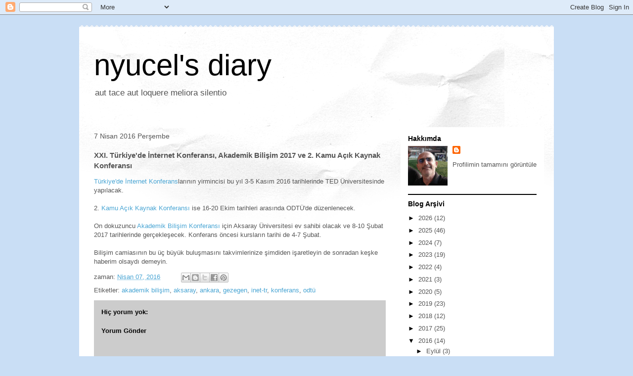

--- FILE ---
content_type: text/html; charset=utf-8
request_url: https://www.google.com/recaptcha/api2/aframe
body_size: 247
content:
<!DOCTYPE HTML><html><head><meta http-equiv="content-type" content="text/html; charset=UTF-8"></head><body><script nonce="ihacSXzkteea8Bb78_lKBA">/** Anti-fraud and anti-abuse applications only. See google.com/recaptcha */ try{var clients={'sodar':'https://pagead2.googlesyndication.com/pagead/sodar?'};window.addEventListener("message",function(a){try{if(a.source===window.parent){var b=JSON.parse(a.data);var c=clients[b['id']];if(c){var d=document.createElement('img');d.src=c+b['params']+'&rc='+(localStorage.getItem("rc::a")?sessionStorage.getItem("rc::b"):"");window.document.body.appendChild(d);sessionStorage.setItem("rc::e",parseInt(sessionStorage.getItem("rc::e")||0)+1);localStorage.setItem("rc::h",'1769089120738');}}}catch(b){}});window.parent.postMessage("_grecaptcha_ready", "*");}catch(b){}</script></body></html>